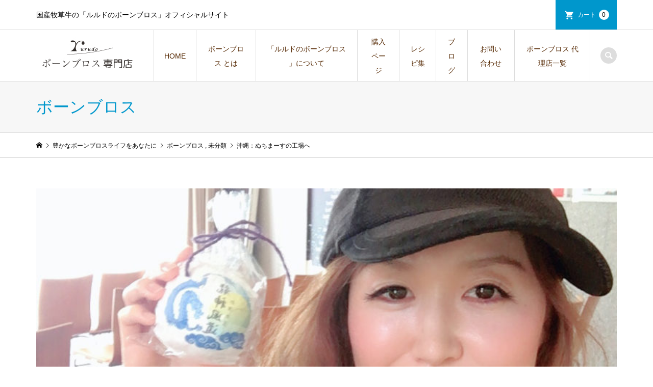

--- FILE ---
content_type: text/html; charset=UTF-8
request_url: https://rurudo-bonebroth.com/2019/07/29/nuchima-su/
body_size: 15899
content:
<!DOCTYPE html>
<html dir="ltr" lang="ja" prefix="og: https://ogp.me/ns#">
<head >
<meta charset="UTF-8">
<meta name="description" content="こんにちはー！ボーンブロス研究家の諸江栄美です。初めての方へ・・・ボーンブロスってなに？　　 「bone（骨）」＋「broth(出汁)」でボーンブロス。鶏や牛などの骨からとった出汁のことを言います。">
<meta name="viewport" content="width=device-width">
<title>沖縄：ぬちまーすの工場へ | ボーンブロス専門店</title>
	<style>img:is([sizes="auto" i], [sizes^="auto," i]) { contain-intrinsic-size: 3000px 1500px }</style>
	
		<!-- All in One SEO 4.8.9 - aioseo.com -->
	<meta name="robots" content="max-image-preview:large" />
	<meta name="author" content="rurudo"/>
	<link rel="canonical" href="https://rurudo-bonebroth.com/2019/07/29/nuchima-su/" />
	<meta name="generator" content="All in One SEO (AIOSEO) 4.8.9" />
		<meta property="og:locale" content="ja_JP" />
		<meta property="og:site_name" content="ボーンブロス専門店 | 国産牧草牛の「ルルドのボーンブロス」オフィシャルサイト" />
		<meta property="og:type" content="article" />
		<meta property="og:title" content="沖縄：ぬちまーすの工場へ | ボーンブロス専門店" />
		<meta property="og:url" content="https://rurudo-bonebroth.com/2019/07/29/nuchima-su/" />
		<meta property="article:published_time" content="2019-07-29T05:43:58+00:00" />
		<meta property="article:modified_time" content="2019-07-29T05:45:26+00:00" />
		<meta name="twitter:card" content="summary" />
		<meta name="twitter:title" content="沖縄：ぬちまーすの工場へ | ボーンブロス専門店" />
		<script type="application/ld+json" class="aioseo-schema">
			{"@context":"https:\/\/schema.org","@graph":[{"@type":"Article","@id":"https:\/\/rurudo-bonebroth.com\/2019\/07\/29\/nuchima-su\/#article","name":"\u6c96\u7e04\uff1a\u306c\u3061\u307e\u30fc\u3059\u306e\u5de5\u5834\u3078 | \u30dc\u30fc\u30f3\u30d6\u30ed\u30b9\u5c02\u9580\u5e97","headline":"\u6c96\u7e04\uff1a\u306c\u3061\u307e\u30fc\u3059\u306e\u5de5\u5834\u3078","author":{"@id":"https:\/\/rurudo-bonebroth.com\/author\/rurudo\/#author"},"publisher":{"@id":"https:\/\/rurudo-bonebroth.com\/#organization"},"image":{"@type":"ImageObject","url":"https:\/\/rurudo-bonebroth.com\/wp-content\/uploads\/2019\/07\/121.jpg","width":960,"height":808},"datePublished":"2019-07-29T14:43:58+09:00","dateModified":"2019-07-29T14:45:26+09:00","inLanguage":"ja","mainEntityOfPage":{"@id":"https:\/\/rurudo-bonebroth.com\/2019\/07\/29\/nuchima-su\/#webpage"},"isPartOf":{"@id":"https:\/\/rurudo-bonebroth.com\/2019\/07\/29\/nuchima-su\/#webpage"},"articleSection":"\u30dc\u30fc\u30f3\u30d6\u30ed\u30b9, \u672a\u5206\u985e"},{"@type":"BreadcrumbList","@id":"https:\/\/rurudo-bonebroth.com\/2019\/07\/29\/nuchima-su\/#breadcrumblist","itemListElement":[{"@type":"ListItem","@id":"https:\/\/rurudo-bonebroth.com#listItem","position":1,"name":"\u30db\u30fc\u30e0","item":"https:\/\/rurudo-bonebroth.com","nextItem":{"@type":"ListItem","@id":"https:\/\/rurudo-bonebroth.com\/category\/%e6%9c%aa%e5%88%86%e9%a1%9e\/#listItem","name":"\u672a\u5206\u985e"}},{"@type":"ListItem","@id":"https:\/\/rurudo-bonebroth.com\/category\/%e6%9c%aa%e5%88%86%e9%a1%9e\/#listItem","position":2,"name":"\u672a\u5206\u985e","item":"https:\/\/rurudo-bonebroth.com\/category\/%e6%9c%aa%e5%88%86%e9%a1%9e\/","nextItem":{"@type":"ListItem","@id":"https:\/\/rurudo-bonebroth.com\/2019\/07\/29\/nuchima-su\/#listItem","name":"\u6c96\u7e04\uff1a\u306c\u3061\u307e\u30fc\u3059\u306e\u5de5\u5834\u3078"},"previousItem":{"@type":"ListItem","@id":"https:\/\/rurudo-bonebroth.com#listItem","name":"\u30db\u30fc\u30e0"}},{"@type":"ListItem","@id":"https:\/\/rurudo-bonebroth.com\/2019\/07\/29\/nuchima-su\/#listItem","position":3,"name":"\u6c96\u7e04\uff1a\u306c\u3061\u307e\u30fc\u3059\u306e\u5de5\u5834\u3078","previousItem":{"@type":"ListItem","@id":"https:\/\/rurudo-bonebroth.com\/category\/%e6%9c%aa%e5%88%86%e9%a1%9e\/#listItem","name":"\u672a\u5206\u985e"}}]},{"@type":"Organization","@id":"https:\/\/rurudo-bonebroth.com\/#organization","name":"\u30dc\u30fc\u30f3\u30d6\u30ed\u30b9\u5c02\u9580\u5e97","description":"\u56fd\u7523\u7267\u8349\u725b\u306e\u300c\u30eb\u30eb\u30c9\u306e\u30dc\u30fc\u30f3\u30d6\u30ed\u30b9\u300d\u30aa\u30d5\u30a3\u30b7\u30e3\u30eb\u30b5\u30a4\u30c8","url":"https:\/\/rurudo-bonebroth.com\/"},{"@type":"Person","@id":"https:\/\/rurudo-bonebroth.com\/author\/rurudo\/#author","url":"https:\/\/rurudo-bonebroth.com\/author\/rurudo\/","name":"rurudo","image":{"@type":"ImageObject","@id":"https:\/\/rurudo-bonebroth.com\/2019\/07\/29\/nuchima-su\/#authorImage","url":"https:\/\/rurudo-bonebroth.com\/wp-content\/uploads\/2018\/10\/IMG_5213-100x100.jpg","width":96,"height":96,"caption":"rurudo"}},{"@type":"WebPage","@id":"https:\/\/rurudo-bonebroth.com\/2019\/07\/29\/nuchima-su\/#webpage","url":"https:\/\/rurudo-bonebroth.com\/2019\/07\/29\/nuchima-su\/","name":"\u6c96\u7e04\uff1a\u306c\u3061\u307e\u30fc\u3059\u306e\u5de5\u5834\u3078 | \u30dc\u30fc\u30f3\u30d6\u30ed\u30b9\u5c02\u9580\u5e97","inLanguage":"ja","isPartOf":{"@id":"https:\/\/rurudo-bonebroth.com\/#website"},"breadcrumb":{"@id":"https:\/\/rurudo-bonebroth.com\/2019\/07\/29\/nuchima-su\/#breadcrumblist"},"author":{"@id":"https:\/\/rurudo-bonebroth.com\/author\/rurudo\/#author"},"creator":{"@id":"https:\/\/rurudo-bonebroth.com\/author\/rurudo\/#author"},"image":{"@type":"ImageObject","url":"https:\/\/rurudo-bonebroth.com\/wp-content\/uploads\/2019\/07\/121.jpg","@id":"https:\/\/rurudo-bonebroth.com\/2019\/07\/29\/nuchima-su\/#mainImage","width":960,"height":808},"primaryImageOfPage":{"@id":"https:\/\/rurudo-bonebroth.com\/2019\/07\/29\/nuchima-su\/#mainImage"},"datePublished":"2019-07-29T14:43:58+09:00","dateModified":"2019-07-29T14:45:26+09:00"},{"@type":"WebSite","@id":"https:\/\/rurudo-bonebroth.com\/#website","url":"https:\/\/rurudo-bonebroth.com\/","name":"\u30dc\u30fc\u30f3\u30d6\u30ed\u30b9\u5c02\u9580\u5e97","description":"\u56fd\u7523\u7267\u8349\u725b\u306e\u300c\u30eb\u30eb\u30c9\u306e\u30dc\u30fc\u30f3\u30d6\u30ed\u30b9\u300d\u30aa\u30d5\u30a3\u30b7\u30e3\u30eb\u30b5\u30a4\u30c8","inLanguage":"ja","publisher":{"@id":"https:\/\/rurudo-bonebroth.com\/#organization"}}]}
		</script>
		<!-- All in One SEO -->

<link rel='dns-prefetch' href='//secure.gravatar.com' />
<link rel='dns-prefetch' href='//stats.wp.com' />
<link rel='dns-prefetch' href='//v0.wordpress.com' />
<link rel="alternate" type="application/rss+xml" title="ボーンブロス専門店 &raquo; 沖縄：ぬちまーすの工場へ のコメントのフィード" href="https://rurudo-bonebroth.com/2019/07/29/nuchima-su/feed/" />

<!-- SEO SIMPLE PACK 3.6.2 -->
<meta name="description" content="こんにちはー！ボーンブロス研究家の諸江栄美です。 初めての方へ・・・ボーンブロスってなに？　　 「bone（骨）」＋「broth(出汁)」でボーンブロス。鶏や牛などの骨からとった出汁のことを言います。長時間煮込むことで、骨や軟骨に含まれるコ">
<meta name="keywords" content="国産有機牧草牛のボーンブロス,ボーンブロス,オーガニックのボーンブロス">
<link rel="canonical" href="https://rurudo-bonebroth.com/2019/07/29/nuchima-su/">
<meta property="og:locale" content="ja_JP">
<meta property="og:type" content="article">
<meta property="og:image" content="https://rurudo-bonebroth.com/wp-content/uploads/2019/07/121.jpg">
<meta property="og:title" content="沖縄：ぬちまーすの工場へ | ボーンブロス専門店">
<meta property="og:description" content="こんにちはー！ボーンブロス研究家の諸江栄美です。 初めての方へ・・・ボーンブロスってなに？　　 「bone（骨）」＋「broth(出汁)」でボーンブロス。鶏や牛などの骨からとった出汁のことを言います。長時間煮込むことで、骨や軟骨に含まれるコ">
<meta property="og:url" content="https://rurudo-bonebroth.com/2019/07/29/nuchima-su/">
<meta property="og:site_name" content="ボーンブロス専門店">
<meta name="twitter:card" content="summary">
<!-- / SEO SIMPLE PACK -->

<script type="text/javascript">
/* <![CDATA[ */
window._wpemojiSettings = {"baseUrl":"https:\/\/s.w.org\/images\/core\/emoji\/16.0.1\/72x72\/","ext":".png","svgUrl":"https:\/\/s.w.org\/images\/core\/emoji\/16.0.1\/svg\/","svgExt":".svg","source":{"concatemoji":"https:\/\/rurudo-bonebroth.com\/wp-includes\/js\/wp-emoji-release.min.js?ver=6.8.3"}};
/*! This file is auto-generated */
!function(s,n){var o,i,e;function c(e){try{var t={supportTests:e,timestamp:(new Date).valueOf()};sessionStorage.setItem(o,JSON.stringify(t))}catch(e){}}function p(e,t,n){e.clearRect(0,0,e.canvas.width,e.canvas.height),e.fillText(t,0,0);var t=new Uint32Array(e.getImageData(0,0,e.canvas.width,e.canvas.height).data),a=(e.clearRect(0,0,e.canvas.width,e.canvas.height),e.fillText(n,0,0),new Uint32Array(e.getImageData(0,0,e.canvas.width,e.canvas.height).data));return t.every(function(e,t){return e===a[t]})}function u(e,t){e.clearRect(0,0,e.canvas.width,e.canvas.height),e.fillText(t,0,0);for(var n=e.getImageData(16,16,1,1),a=0;a<n.data.length;a++)if(0!==n.data[a])return!1;return!0}function f(e,t,n,a){switch(t){case"flag":return n(e,"\ud83c\udff3\ufe0f\u200d\u26a7\ufe0f","\ud83c\udff3\ufe0f\u200b\u26a7\ufe0f")?!1:!n(e,"\ud83c\udde8\ud83c\uddf6","\ud83c\udde8\u200b\ud83c\uddf6")&&!n(e,"\ud83c\udff4\udb40\udc67\udb40\udc62\udb40\udc65\udb40\udc6e\udb40\udc67\udb40\udc7f","\ud83c\udff4\u200b\udb40\udc67\u200b\udb40\udc62\u200b\udb40\udc65\u200b\udb40\udc6e\u200b\udb40\udc67\u200b\udb40\udc7f");case"emoji":return!a(e,"\ud83e\udedf")}return!1}function g(e,t,n,a){var r="undefined"!=typeof WorkerGlobalScope&&self instanceof WorkerGlobalScope?new OffscreenCanvas(300,150):s.createElement("canvas"),o=r.getContext("2d",{willReadFrequently:!0}),i=(o.textBaseline="top",o.font="600 32px Arial",{});return e.forEach(function(e){i[e]=t(o,e,n,a)}),i}function t(e){var t=s.createElement("script");t.src=e,t.defer=!0,s.head.appendChild(t)}"undefined"!=typeof Promise&&(o="wpEmojiSettingsSupports",i=["flag","emoji"],n.supports={everything:!0,everythingExceptFlag:!0},e=new Promise(function(e){s.addEventListener("DOMContentLoaded",e,{once:!0})}),new Promise(function(t){var n=function(){try{var e=JSON.parse(sessionStorage.getItem(o));if("object"==typeof e&&"number"==typeof e.timestamp&&(new Date).valueOf()<e.timestamp+604800&&"object"==typeof e.supportTests)return e.supportTests}catch(e){}return null}();if(!n){if("undefined"!=typeof Worker&&"undefined"!=typeof OffscreenCanvas&&"undefined"!=typeof URL&&URL.createObjectURL&&"undefined"!=typeof Blob)try{var e="postMessage("+g.toString()+"("+[JSON.stringify(i),f.toString(),p.toString(),u.toString()].join(",")+"));",a=new Blob([e],{type:"text/javascript"}),r=new Worker(URL.createObjectURL(a),{name:"wpTestEmojiSupports"});return void(r.onmessage=function(e){c(n=e.data),r.terminate(),t(n)})}catch(e){}c(n=g(i,f,p,u))}t(n)}).then(function(e){for(var t in e)n.supports[t]=e[t],n.supports.everything=n.supports.everything&&n.supports[t],"flag"!==t&&(n.supports.everythingExceptFlag=n.supports.everythingExceptFlag&&n.supports[t]);n.supports.everythingExceptFlag=n.supports.everythingExceptFlag&&!n.supports.flag,n.DOMReady=!1,n.readyCallback=function(){n.DOMReady=!0}}).then(function(){return e}).then(function(){var e;n.supports.everything||(n.readyCallback(),(e=n.source||{}).concatemoji?t(e.concatemoji):e.wpemoji&&e.twemoji&&(t(e.twemoji),t(e.wpemoji)))}))}((window,document),window._wpemojiSettings);
/* ]]> */
</script>
<link rel='stylesheet' id='sbi_styles-css' href='https://rurudo-bonebroth.com/wp-content/plugins/instagram-feed/css/sbi-styles.min.css?ver=6.9.1' type='text/css' media='all' />
<style id='wp-emoji-styles-inline-css' type='text/css'>

	img.wp-smiley, img.emoji {
		display: inline !important;
		border: none !important;
		box-shadow: none !important;
		height: 1em !important;
		width: 1em !important;
		margin: 0 0.07em !important;
		vertical-align: -0.1em !important;
		background: none !important;
		padding: 0 !important;
	}
</style>
<link rel='stylesheet' id='wp-block-library-css' href='https://rurudo-bonebroth.com/wp-includes/css/dist/block-library/style.min.css?ver=6.8.3' type='text/css' media='all' />
<style id='classic-theme-styles-inline-css' type='text/css'>
/*! This file is auto-generated */
.wp-block-button__link{color:#fff;background-color:#32373c;border-radius:9999px;box-shadow:none;text-decoration:none;padding:calc(.667em + 2px) calc(1.333em + 2px);font-size:1.125em}.wp-block-file__button{background:#32373c;color:#fff;text-decoration:none}
</style>
<link rel='stylesheet' id='mediaelement-css' href='https://rurudo-bonebroth.com/wp-includes/js/mediaelement/mediaelementplayer-legacy.min.css?ver=4.2.17' type='text/css' media='all' />
<link rel='stylesheet' id='wp-mediaelement-css' href='https://rurudo-bonebroth.com/wp-includes/js/mediaelement/wp-mediaelement.min.css?ver=6.8.3' type='text/css' media='all' />
<style id='jetpack-sharing-buttons-style-inline-css' type='text/css'>
.jetpack-sharing-buttons__services-list{display:flex;flex-direction:row;flex-wrap:wrap;gap:0;list-style-type:none;margin:5px;padding:0}.jetpack-sharing-buttons__services-list.has-small-icon-size{font-size:12px}.jetpack-sharing-buttons__services-list.has-normal-icon-size{font-size:16px}.jetpack-sharing-buttons__services-list.has-large-icon-size{font-size:24px}.jetpack-sharing-buttons__services-list.has-huge-icon-size{font-size:36px}@media print{.jetpack-sharing-buttons__services-list{display:none!important}}.editor-styles-wrapper .wp-block-jetpack-sharing-buttons{gap:0;padding-inline-start:0}ul.jetpack-sharing-buttons__services-list.has-background{padding:1.25em 2.375em}
</style>
<style id='global-styles-inline-css' type='text/css'>
:root{--wp--preset--aspect-ratio--square: 1;--wp--preset--aspect-ratio--4-3: 4/3;--wp--preset--aspect-ratio--3-4: 3/4;--wp--preset--aspect-ratio--3-2: 3/2;--wp--preset--aspect-ratio--2-3: 2/3;--wp--preset--aspect-ratio--16-9: 16/9;--wp--preset--aspect-ratio--9-16: 9/16;--wp--preset--color--black: #000000;--wp--preset--color--cyan-bluish-gray: #abb8c3;--wp--preset--color--white: #ffffff;--wp--preset--color--pale-pink: #f78da7;--wp--preset--color--vivid-red: #cf2e2e;--wp--preset--color--luminous-vivid-orange: #ff6900;--wp--preset--color--luminous-vivid-amber: #fcb900;--wp--preset--color--light-green-cyan: #7bdcb5;--wp--preset--color--vivid-green-cyan: #00d084;--wp--preset--color--pale-cyan-blue: #8ed1fc;--wp--preset--color--vivid-cyan-blue: #0693e3;--wp--preset--color--vivid-purple: #9b51e0;--wp--preset--gradient--vivid-cyan-blue-to-vivid-purple: linear-gradient(135deg,rgba(6,147,227,1) 0%,rgb(155,81,224) 100%);--wp--preset--gradient--light-green-cyan-to-vivid-green-cyan: linear-gradient(135deg,rgb(122,220,180) 0%,rgb(0,208,130) 100%);--wp--preset--gradient--luminous-vivid-amber-to-luminous-vivid-orange: linear-gradient(135deg,rgba(252,185,0,1) 0%,rgba(255,105,0,1) 100%);--wp--preset--gradient--luminous-vivid-orange-to-vivid-red: linear-gradient(135deg,rgba(255,105,0,1) 0%,rgb(207,46,46) 100%);--wp--preset--gradient--very-light-gray-to-cyan-bluish-gray: linear-gradient(135deg,rgb(238,238,238) 0%,rgb(169,184,195) 100%);--wp--preset--gradient--cool-to-warm-spectrum: linear-gradient(135deg,rgb(74,234,220) 0%,rgb(151,120,209) 20%,rgb(207,42,186) 40%,rgb(238,44,130) 60%,rgb(251,105,98) 80%,rgb(254,248,76) 100%);--wp--preset--gradient--blush-light-purple: linear-gradient(135deg,rgb(255,206,236) 0%,rgb(152,150,240) 100%);--wp--preset--gradient--blush-bordeaux: linear-gradient(135deg,rgb(254,205,165) 0%,rgb(254,45,45) 50%,rgb(107,0,62) 100%);--wp--preset--gradient--luminous-dusk: linear-gradient(135deg,rgb(255,203,112) 0%,rgb(199,81,192) 50%,rgb(65,88,208) 100%);--wp--preset--gradient--pale-ocean: linear-gradient(135deg,rgb(255,245,203) 0%,rgb(182,227,212) 50%,rgb(51,167,181) 100%);--wp--preset--gradient--electric-grass: linear-gradient(135deg,rgb(202,248,128) 0%,rgb(113,206,126) 100%);--wp--preset--gradient--midnight: linear-gradient(135deg,rgb(2,3,129) 0%,rgb(40,116,252) 100%);--wp--preset--font-size--small: 13px;--wp--preset--font-size--medium: 20px;--wp--preset--font-size--large: 36px;--wp--preset--font-size--x-large: 42px;--wp--preset--spacing--20: 0.44rem;--wp--preset--spacing--30: 0.67rem;--wp--preset--spacing--40: 1rem;--wp--preset--spacing--50: 1.5rem;--wp--preset--spacing--60: 2.25rem;--wp--preset--spacing--70: 3.38rem;--wp--preset--spacing--80: 5.06rem;--wp--preset--shadow--natural: 6px 6px 9px rgba(0, 0, 0, 0.2);--wp--preset--shadow--deep: 12px 12px 50px rgba(0, 0, 0, 0.4);--wp--preset--shadow--sharp: 6px 6px 0px rgba(0, 0, 0, 0.2);--wp--preset--shadow--outlined: 6px 6px 0px -3px rgba(255, 255, 255, 1), 6px 6px rgba(0, 0, 0, 1);--wp--preset--shadow--crisp: 6px 6px 0px rgba(0, 0, 0, 1);}:where(.is-layout-flex){gap: 0.5em;}:where(.is-layout-grid){gap: 0.5em;}body .is-layout-flex{display: flex;}.is-layout-flex{flex-wrap: wrap;align-items: center;}.is-layout-flex > :is(*, div){margin: 0;}body .is-layout-grid{display: grid;}.is-layout-grid > :is(*, div){margin: 0;}:where(.wp-block-columns.is-layout-flex){gap: 2em;}:where(.wp-block-columns.is-layout-grid){gap: 2em;}:where(.wp-block-post-template.is-layout-flex){gap: 1.25em;}:where(.wp-block-post-template.is-layout-grid){gap: 1.25em;}.has-black-color{color: var(--wp--preset--color--black) !important;}.has-cyan-bluish-gray-color{color: var(--wp--preset--color--cyan-bluish-gray) !important;}.has-white-color{color: var(--wp--preset--color--white) !important;}.has-pale-pink-color{color: var(--wp--preset--color--pale-pink) !important;}.has-vivid-red-color{color: var(--wp--preset--color--vivid-red) !important;}.has-luminous-vivid-orange-color{color: var(--wp--preset--color--luminous-vivid-orange) !important;}.has-luminous-vivid-amber-color{color: var(--wp--preset--color--luminous-vivid-amber) !important;}.has-light-green-cyan-color{color: var(--wp--preset--color--light-green-cyan) !important;}.has-vivid-green-cyan-color{color: var(--wp--preset--color--vivid-green-cyan) !important;}.has-pale-cyan-blue-color{color: var(--wp--preset--color--pale-cyan-blue) !important;}.has-vivid-cyan-blue-color{color: var(--wp--preset--color--vivid-cyan-blue) !important;}.has-vivid-purple-color{color: var(--wp--preset--color--vivid-purple) !important;}.has-black-background-color{background-color: var(--wp--preset--color--black) !important;}.has-cyan-bluish-gray-background-color{background-color: var(--wp--preset--color--cyan-bluish-gray) !important;}.has-white-background-color{background-color: var(--wp--preset--color--white) !important;}.has-pale-pink-background-color{background-color: var(--wp--preset--color--pale-pink) !important;}.has-vivid-red-background-color{background-color: var(--wp--preset--color--vivid-red) !important;}.has-luminous-vivid-orange-background-color{background-color: var(--wp--preset--color--luminous-vivid-orange) !important;}.has-luminous-vivid-amber-background-color{background-color: var(--wp--preset--color--luminous-vivid-amber) !important;}.has-light-green-cyan-background-color{background-color: var(--wp--preset--color--light-green-cyan) !important;}.has-vivid-green-cyan-background-color{background-color: var(--wp--preset--color--vivid-green-cyan) !important;}.has-pale-cyan-blue-background-color{background-color: var(--wp--preset--color--pale-cyan-blue) !important;}.has-vivid-cyan-blue-background-color{background-color: var(--wp--preset--color--vivid-cyan-blue) !important;}.has-vivid-purple-background-color{background-color: var(--wp--preset--color--vivid-purple) !important;}.has-black-border-color{border-color: var(--wp--preset--color--black) !important;}.has-cyan-bluish-gray-border-color{border-color: var(--wp--preset--color--cyan-bluish-gray) !important;}.has-white-border-color{border-color: var(--wp--preset--color--white) !important;}.has-pale-pink-border-color{border-color: var(--wp--preset--color--pale-pink) !important;}.has-vivid-red-border-color{border-color: var(--wp--preset--color--vivid-red) !important;}.has-luminous-vivid-orange-border-color{border-color: var(--wp--preset--color--luminous-vivid-orange) !important;}.has-luminous-vivid-amber-border-color{border-color: var(--wp--preset--color--luminous-vivid-amber) !important;}.has-light-green-cyan-border-color{border-color: var(--wp--preset--color--light-green-cyan) !important;}.has-vivid-green-cyan-border-color{border-color: var(--wp--preset--color--vivid-green-cyan) !important;}.has-pale-cyan-blue-border-color{border-color: var(--wp--preset--color--pale-cyan-blue) !important;}.has-vivid-cyan-blue-border-color{border-color: var(--wp--preset--color--vivid-cyan-blue) !important;}.has-vivid-purple-border-color{border-color: var(--wp--preset--color--vivid-purple) !important;}.has-vivid-cyan-blue-to-vivid-purple-gradient-background{background: var(--wp--preset--gradient--vivid-cyan-blue-to-vivid-purple) !important;}.has-light-green-cyan-to-vivid-green-cyan-gradient-background{background: var(--wp--preset--gradient--light-green-cyan-to-vivid-green-cyan) !important;}.has-luminous-vivid-amber-to-luminous-vivid-orange-gradient-background{background: var(--wp--preset--gradient--luminous-vivid-amber-to-luminous-vivid-orange) !important;}.has-luminous-vivid-orange-to-vivid-red-gradient-background{background: var(--wp--preset--gradient--luminous-vivid-orange-to-vivid-red) !important;}.has-very-light-gray-to-cyan-bluish-gray-gradient-background{background: var(--wp--preset--gradient--very-light-gray-to-cyan-bluish-gray) !important;}.has-cool-to-warm-spectrum-gradient-background{background: var(--wp--preset--gradient--cool-to-warm-spectrum) !important;}.has-blush-light-purple-gradient-background{background: var(--wp--preset--gradient--blush-light-purple) !important;}.has-blush-bordeaux-gradient-background{background: var(--wp--preset--gradient--blush-bordeaux) !important;}.has-luminous-dusk-gradient-background{background: var(--wp--preset--gradient--luminous-dusk) !important;}.has-pale-ocean-gradient-background{background: var(--wp--preset--gradient--pale-ocean) !important;}.has-electric-grass-gradient-background{background: var(--wp--preset--gradient--electric-grass) !important;}.has-midnight-gradient-background{background: var(--wp--preset--gradient--midnight) !important;}.has-small-font-size{font-size: var(--wp--preset--font-size--small) !important;}.has-medium-font-size{font-size: var(--wp--preset--font-size--medium) !important;}.has-large-font-size{font-size: var(--wp--preset--font-size--large) !important;}.has-x-large-font-size{font-size: var(--wp--preset--font-size--x-large) !important;}
:where(.wp-block-post-template.is-layout-flex){gap: 1.25em;}:where(.wp-block-post-template.is-layout-grid){gap: 1.25em;}
:where(.wp-block-columns.is-layout-flex){gap: 2em;}:where(.wp-block-columns.is-layout-grid){gap: 2em;}
:root :where(.wp-block-pullquote){font-size: 1.5em;line-height: 1.6;}
</style>
<link rel='stylesheet' id='contact-form-7-css' href='https://rurudo-bonebroth.com/wp-content/plugins/contact-form-7/includes/css/styles.css?ver=6.1.3' type='text/css' media='all' />
<link rel='stylesheet' id='ppress-frontend-css' href='https://rurudo-bonebroth.com/wp-content/plugins/wp-user-avatar/assets/css/frontend.min.css?ver=4.16.6' type='text/css' media='all' />
<link rel='stylesheet' id='ppress-flatpickr-css' href='https://rurudo-bonebroth.com/wp-content/plugins/wp-user-avatar/assets/flatpickr/flatpickr.min.css?ver=4.16.6' type='text/css' media='all' />
<link rel='stylesheet' id='ppress-select2-css' href='https://rurudo-bonebroth.com/wp-content/plugins/wp-user-avatar/assets/select2/select2.min.css?ver=6.8.3' type='text/css' media='all' />
<link rel='stylesheet' id='parent-style-css' href='https://rurudo-bonebroth.com/wp-content/themes/iconic_tcd062/style.css?ver=6.8.3' type='text/css' media='all' />
<link rel='stylesheet' id='child-style-css' href='https://rurudo-bonebroth.com/wp-content/themes/iconic_tcd062_child/style.css?ver=6.8.3' type='text/css' media='all' />
<link rel='stylesheet' id='iconic-style-css' href='https://rurudo-bonebroth.com/wp-content/themes/iconic_tcd062_child/style.css?ver=1.12.2' type='text/css' media='all' />
<link rel='stylesheet' id='usces_default_css-css' href='https://rurudo-bonebroth.com/wp-content/plugins/usc-e-shop/css/usces_default.css?ver=2.11.26.2512161' type='text/css' media='all' />
<link rel='stylesheet' id='dashicons-css' href='https://rurudo-bonebroth.com/wp-includes/css/dashicons.min.css?ver=6.8.3' type='text/css' media='all' />
<script type="text/javascript" src="https://rurudo-bonebroth.com/wp-includes/js/jquery/jquery.min.js?ver=3.7.1" id="jquery-core-js"></script>
<script type="text/javascript" src="https://rurudo-bonebroth.com/wp-includes/js/jquery/jquery-migrate.min.js?ver=3.4.1" id="jquery-migrate-js"></script>
<script type="text/javascript" src="https://rurudo-bonebroth.com/wp-content/plugins/wp-user-avatar/assets/flatpickr/flatpickr.min.js?ver=4.16.6" id="ppress-flatpickr-js"></script>
<script type="text/javascript" src="https://rurudo-bonebroth.com/wp-content/plugins/wp-user-avatar/assets/select2/select2.min.js?ver=4.16.6" id="ppress-select2-js"></script>
<script type="text/javascript" src="https://rurudo-bonebroth.com/wp-content/themes/iconic_tcd062/js/comment.js?ver=1.12.2" id="iconic-comment-js"></script>
<link rel="https://api.w.org/" href="https://rurudo-bonebroth.com/wp-json/" /><link rel="alternate" title="JSON" type="application/json" href="https://rurudo-bonebroth.com/wp-json/wp/v2/posts/1459" /><link rel="EditURI" type="application/rsd+xml" title="RSD" href="https://rurudo-bonebroth.com/xmlrpc.php?rsd" />
<meta name="generator" content="WordPress 6.8.3" />
<link rel='shortlink' href='https://wp.me/pawTfE-nx' />
<link rel="alternate" title="oEmbed (JSON)" type="application/json+oembed" href="https://rurudo-bonebroth.com/wp-json/oembed/1.0/embed?url=https%3A%2F%2Frurudo-bonebroth.com%2F2019%2F07%2F29%2Fnuchima-su%2F" />
<link rel="alternate" title="oEmbed (XML)" type="text/xml+oembed" href="https://rurudo-bonebroth.com/wp-json/oembed/1.0/embed?url=https%3A%2F%2Frurudo-bonebroth.com%2F2019%2F07%2F29%2Fnuchima-su%2F&#038;format=xml" />
	<style>img#wpstats{display:none}</style>
		<style>
.p-article-news__date, .p-wc-headline, #wdgctToCart a { color: #ea9198; }
.p-button, .p-global-nav .sub-menu .current-menu-item > a, .p-page-links > span, .p-pager__item .current, .p-headline, .p-widget-sidebar .p-widget__title, .c-comment__form-submit:hover, c-comment__password-protected, .c-pw__btn--register, .c-pw__btn, .slick-arrow, .slick-dots li.slick-active button, .widget_welcart_login input#member_loginw, .widget_welcart_login input#member_login, #wdgctToCheckout a { background-color: #ea9198; }
.p-page-links > span, .p-pager__item .current, .slick-dots li.slick-active button, .p-cb__item-header, .p-entry-item__cart dl.item-sku dd input[type="radio"]:checked + label, .p-entry-item__cart dl.item-sku dd label:hover { border-color: #ea9198; }
.c-comment__tab-item.is-active a, .c-comment__tab-item a:hover, .c-comment__tab-item.is-active p { background-color: #ea9198; border-color: #ea9198; }
.c-comment__tab-item.is-active a:after, .c-comment__tab-item.is-active p:after { border-top-color: #ea9198; }
.p-widget-categories .current-cat-item > a { background-color: rgba(234, 145, 152, 0.15); }
a:hover, .p-header__welcart-nav li a:hover, .p-widget-categories .toggle-children:hover, #wdgctToCart a:hover { color: #ea6772; }
.p-button:hover, .p-page-links a:hover, .p-pager__item a:hover, .p-search-button:hover, .p-pagetop a:hover, .p-footer-search__submit:hover, .p-widget .searchform #searchsubmit:hover, .p-widget-search .p-widget-search__submit:hover, a.p-cb__item-archive-button:hover, .slick-arrow:hover, .slick-dots li:hover button, .widget_welcart_search #searchsubmit:hover, .widget_welcart_login input#member_loginw:hover, .widget_welcart_login input#member_login:hover, #wdgctToCheckout a:hover { background-color: #ea6772; }
.p-page-links a:hover, .p-pager__item a:hover, .slick-dots li:hover button { border-color: #ea6772; }
.p-entry__body a { color: #000000; }
.p-entry__body a:hover { color: #ea6772; }
body, input, textarea, .p-entry-item__title .p-article__soldout { font-family: "Segoe UI", Verdana, "游ゴシック", YuGothic, "Hiragino Kaku Gothic ProN", Meiryo, sans-serif; }
.p-logo, .p-entry__title, .p-page-header__title, .p-index-slider__item-catch, .p-cb__item-headline, .p-index-banner__headline, .p-index-boxes__item-headline {
font-family: "Times New Roman", "游明朝", "Yu Mincho", "游明朝体", "YuMincho", "ヒラギノ明朝 Pro W3", "Hiragino Mincho Pro", "HiraMinProN-W3", "HGS明朝E", "ＭＳ Ｐ明朝", "MS PMincho", serif;
font-weight: 500;
}
.c-load--type1 { border: 3px solid rgba(153, 153, 153, 0.2); border-top-color: #000000; }
.p-hover-effect--type1:hover img { -webkit-transform: scale(1.2) rotate(2deg); transform: scale(1.2) rotate(2deg); }
.p-hover-effect--type2 img { margin-left: -8px; }
.p-hover-effect--type2:hover img { margin-left: 8px; }
.p-hover-effect--type2:hover .p-hover-effect__image { background: #000000; }
.p-hover-effect--type2:hover img { opacity: 0.5 }
.p-hover-effect--type3:hover .p-hover-effect__image { background: FFFFFF; }
.p-hover-effect--type3:hover img { opacity: 0.5; }
.p-entry__title { font-size: 30px; }
.p-entry__title, .p-article__title { color: #000000 }
.p-entry__body { font-size: 15px; }
.p-entry__body { color: #000000; }
.p-entry-news__title { font-size: 28px; }
.p-entry-news__title, .p-article-news__title { color: #000000 }
.p-entry-news__body { color: #000000; font-size: 14px; }
.p-entry-item__title { font-size: 28px; }
.p-entry-item__title, .p-article-item__title, .p-article__price { color: #000000; }
.p-entry-item__body, p-wc__body { color: #000000; font-size: 14px; }
.p-price { color: #d80000; }
.p-entry-item__price { font-size: 22px; }
body.l-header__fix .is-header-fixed .l-header__bar { background: rgba(255, 255, 255, 0.8); }
.l-header { background: rgba(255, 255, 255, 0.8); }
.l-header a, .p-global-nav a { color: #542700; }
.p-header__logo--text { font-size: 21px; }
.p-header__welcart-nav__member a, .p-header__welcart-nav__cart a, .p-cart-button .p-header__welcart-nav__badge { background-color: #0097cc; }
.p-header__welcart-nav__member a:hover, .p-header__welcart-nav__cart a:hover, .p-cart-button:hover .p-header__welcart-nav__badge { background-color: #006689; }
.p-global-nav > li > a::after, .p-global-nav > li.current-menu-item > a::after { background-color: #000000; }
.p-megamenu__bg, .p-global-nav .sub-menu { background-color: #f7f7f7; }
.p-megamenu a, .p-global-nav .sub-menu a { color: #000000; }
.p-megamenu a:hover, .p-megamenu li.is-active > a, .p-global-nav .sub-menu a:hover { background-color: #006689; color: #ffffff; }
.p-page-header { background-color: #f7f7f7; }
.p-page-header__title { color: #0097cc; }
.p-page-header__desc { color: #000000; }
.p-footer-widget-area { background-color: #f7f7f7; color: #000000; }
.p-footer-widget-area .p-widget__title { color: #000000; }
.p-footer-widget-area a, .p-footer-widget-area .toggle-children { color: #000000; }
.p-footer-widget-area a:hover { color: #006689; }
@media only screen and (max-width: 991px) {
	.l-header__bar { background-color: rgba(255, 255, 255, 0.8); }
	.p-header__logo--text { font-size: 18px; }
	.p-global-nav { background-color: rgba(247,247,247, 0.8); }
	.p-global-nav a { color: #000000; }
	.p-global-nav a:hover { background-color: rgba(0,102,137, 0.8); color: #ffffff; }
	.p-header-view-cart { background-color: rgba(255, 255, 255, 0.8); }
	.p-entry__title { font-size: 20px; }
	.p-entry__body { font-size: 14px; }
	.p-entry-news__title { font-size: 20px; }
	.p-entry-news__body { font-size: 14px; }
	.p-entry-item__title { font-size: 20px; }
	.p-entry-item__body, p-wc__body { font-size: 14px; }
	.p-entry-item__price { font-size: 20px; }
}
</style>
<style type="text/css">

</style>
</head>
<body class="wp-singular post-template-default single single-post postid-1459 single-format-standard wp-theme-iconic_tcd062 wp-child-theme-iconic_tcd062_child">
<header id="js-header" class="l-header">
	<div class="p-header__top">
		<div class="p-header__top__inner l-inner">
			<div class="p-header-description">国産牧草牛の「ルルドのボーンブロス」オフィシャルサイト</div>
			<ul class="p-header__welcart-nav">
                <li class="p-header__welcart-nav__cart"><a id="js-header-cart" href="https://rurudo-bonebroth.com/usces-cart/">カート<span class="p-header__welcart-nav__badge">0</span></a></li>
            </ul>
		</div>
	</div>
	<div class="l-header__bar p-header__bar">
		<div class="p-header__bar__inner l-inner">
			<div class="p-logo p-header__logo">
				<a href="https://rurudo-bonebroth.com/"><img src="https://rurudo-bonebroth.com/wp-content/uploads/2020/10/ロゴ4.jpg" alt="ボーンブロス専門店"></a>
			</div>
			<div class="p-logo p-header__logo--mobile">
				<a href="https://rurudo-bonebroth.com/"><img src="https://rurudo-bonebroth.com/wp-content/uploads/2018/10/固定ヘッダースマホ.png" alt="ボーンブロス専門店"></a>
			</div>
			<a href="https://rurudo-bonebroth.com/usces-cart/" id="js-header-cart--mobile" class="p-cart-button c-cart-button"><span class="p-header__welcart-nav__badge">0</span></a>
			<a href="#" id="js-menu-button" class="p-menu-button c-menu-button"></a>
<nav class="p-global-nav__container"><ul id="js-global-nav" class="p-global-nav"><li id="menu-item-43" class="menu-item menu-item-type-post_type menu-item-object-page menu-item-home menu-item-has-children menu-item-43"><a href="https://rurudo-bonebroth.com/">HOME<span></span></a>
<ul class="sub-menu">
	<li id="menu-item-1727" class="menu-item menu-item-type-post_type menu-item-object-page menu-item-1727"><a href="https://rurudo-bonebroth.com/foryourhealth/">はじめまして<span></span></a></li>
</ul>
</li>
<li id="menu-item-2083" class="menu-item menu-item-type-custom menu-item-object-custom menu-item-2083"><a href="https://peraichi.com/landing_pages/view/pb3li">ボーンブロス とは<span></span></a></li>
<li id="menu-item-2084" class="menu-item menu-item-type-custom menu-item-object-custom menu-item-2084"><a href="https://peraichi.com/landing_pages/view/nh6bp">「ルルドのボーンブロス 」について<span></span></a></li>
<li id="menu-item-681" class="menu-item menu-item-type-custom menu-item-object-custom menu-item-681"><a href="https://rurudo-bonebroth.com/2019/02/17/ykm300/">購入ページ<span></span></a></li>
<li id="menu-item-2007" class="menu-item menu-item-type-post_type menu-item-object-page menu-item-has-children menu-item-2007"><a href="https://rurudo-bonebroth.com/%e3%83%9c%e3%83%bc%e3%83%b3%e3%83%96%e3%83%ad%e3%82%b9%e3%83%ac%e3%82%b7%e3%83%94%e9%9b%86/">レシピ集<span></span></a>
<ul class="sub-menu">
	<li id="menu-item-2011" class="menu-item menu-item-type-post_type menu-item-object-page menu-item-2011"><a href="https://rurudo-bonebroth.com/kenkou-chouri/">もろえみの健康調理               Instagram<span></span></a></li>
	<li id="menu-item-2032" class="menu-item menu-item-type-post_type menu-item-object-page menu-item-2032"><a href="https://rurudo-bonebroth.com/%e6%aa%b8%e6%aa%ac%e3%82%b3%e3%82%b3%e3%83%8a%e3%83%83%e3%83%84%e3%83%81%e3%82%ad%e3%83%b3%e3%82%ab%e3%83%ac%e3%83%bc/">檸檬ココナッツチキンカレー<span></span></a></li>
</ul>
</li>
<li id="menu-item-46" class="menu-item menu-item-type-post_type menu-item-object-page current_page_parent menu-item-46"><a href="https://rurudo-bonebroth.com/blog/">ブログ<span></span></a></li>
<li id="menu-item-44" class="menu-item menu-item-type-post_type menu-item-object-page menu-item-has-children menu-item-44"><a href="https://rurudo-bonebroth.com/%e3%81%8a%e5%95%8f%e3%81%84%e5%90%88%e3%82%8f%e3%81%9b/">お問い合わせ<span></span></a>
<ul class="sub-menu">
	<li id="menu-item-707" class="menu-item menu-item-type-post_type menu-item-object-page menu-item-707"><a href="https://rurudo-bonebroth.com/haisou/">お支払い、配送について<span></span></a></li>
	<li id="menu-item-2043" class="menu-item menu-item-type-post_type menu-item-object-page menu-item-2043"><a href="https://rurudo-bonebroth.com/2041-2/">取り扱い代理店様募集<span></span></a></li>
</ul>
</li>
<li id="menu-item-2089" class="menu-item menu-item-type-post_type menu-item-object-page menu-item-2089"><a href="https://rurudo-bonebroth.com/fc-list/">ボーンブロス 代理店一覧<span></span></a></li>
</ul></nav>
			<div class="p-header-search">
				<form action="https://rurudo-bonebroth.com/" method="get">
					<input type="text" name="s" value="" class="p-header-search__input" placeholder="SEARCH">
				</form>
				<a href="#" id="js-search-button" class="p-search-button c-search-button"></a>
			</div>
		</div>
	</div>
	<div class="p-header-view-cart" id="js-header-view-cart">
		<p class="p-wc-empty_cart">只今、カートに商品はございません。</p>
	</div>
</header>
<main class="l-main">
	<header class="p-page-header">
		<div class="p-page-header__inner l-inner">
			<h1 class="p-page-header__title">ボーンブロス</h1>
		</div>
	</header>
	<div class="p-breadcrumb c-breadcrumb">
		<ul class="p-breadcrumb__inner c-breadcrumb__inner l-inner" itemscope itemtype="http://schema.org/BreadcrumbList">
			<li class="p-breadcrumb__item c-breadcrumb__item p-breadcrumb__item--home c-breadcrumb__item--home" itemprop="itemListElement" itemscope itemtype="http://schema.org/ListItem">
				<a href="https://rurudo-bonebroth.com/" itemscope itemtype="http://schema.org/Thing" itemprop="item"><span itemprop="name">HOME</span></a>
				<meta itemprop="position" content="1" />
			</li>
			<li class="p-breadcrumb__item c-breadcrumb__item" itemprop="itemListElement" itemscope itemtype="http://schema.org/ListItem">
				<a href="https://rurudo-bonebroth.com/blog/" itemscope itemtype="http://schema.org/Thing" itemprop="item">
					<span itemprop="name">豊かなボーンブロスライフをあなたに </span>
				</a>
				<meta itemprop="position" content="2" />
			</li>
			<li class="p-breadcrumb__item c-breadcrumb__item" itemprop="itemListElement" itemscope itemtype="http://schema.org/ListItem">
				<a href="https://rurudo-bonebroth.com/category/%e3%83%9c%e3%83%bc%e3%83%b3%e3%83%96%e3%83%ad%e3%82%b9/" itemscope itemtype="http://schema.org/Thing" itemprop="item">
					<span itemprop="name">ボーンブロス</span>
				</a>
, 				<a href="https://rurudo-bonebroth.com/category/%e6%9c%aa%e5%88%86%e9%a1%9e/" itemscope itemtype="http://schema.org/Thing" itemprop="item">
					<span itemprop="name">未分類</span>
				</a>
				<meta itemprop="position" content="3" />
			</li>
			<li class="p-breadcrumb__item c-breadcrumb__item">
				<span itemprop="name">沖縄：ぬちまーすの工場へ</span>
			</li>
		</ul>
	</div>
		<article class="p-entry l-inner">
			<div class="p-entry__inner">
				<div class="p-entry__thumbnail">
					<img width="800" height="480" src="https://rurudo-bonebroth.com/wp-content/uploads/2019/07/121-800x480.jpg" class="attachment-size5 size-size5 wp-post-image" alt="" decoding="async" fetchpriority="high" />					<ul class="p-entry__meta-top p-article__meta"><li class="p-entry__meta-top--date"><time datetime="2019-07-29">2019.07.29</time></li><li class="p-entry__meta-top--category"><a href="https://rurudo-bonebroth.com/category/%e3%83%9c%e3%83%bc%e3%83%b3%e3%83%96%e3%83%ad%e3%82%b9/">ボーンブロス</a></li></ul>
				</div>
				<h1 class="p-entry__title">沖縄：ぬちまーすの工場へ</h1>
				<ul class="p-entry__share c-share u-clearfix c-share--lg c-share--color">
					<li class="c-share__btn c-share__btn--twitter">
						<a href="http://twitter.com/share?text=%E6%B2%96%E7%B8%84%EF%BC%9A%E3%81%AC%E3%81%A1%E3%81%BE%E3%83%BC%E3%81%99%E3%81%AE%E5%B7%A5%E5%A0%B4%E3%81%B8&url=https%3A%2F%2Frurudo-bonebroth.com%2F2019%2F07%2F29%2Fnuchima-su%2F&via=&tw_p=tweetbutton&related=" onclick="javascript:window.open(this.href, '', 'menubar=no,toolbar=no,resizable=yes,scrollbars=yes,height=400,width=600');return false;">
							<i class="c-share__icn c-share__icn--twitter"></i>
							<span class="c-share__title">Tweet</span>
						</a>
					</li>
					<li class="c-share__btn c-share__btn--facebook">
						<a href="//www.facebook.com/sharer/sharer.php?u=https://rurudo-bonebroth.com/2019/07/29/nuchima-su/&amp;t=%E6%B2%96%E7%B8%84%EF%BC%9A%E3%81%AC%E3%81%A1%E3%81%BE%E3%83%BC%E3%81%99%E3%81%AE%E5%B7%A5%E5%A0%B4%E3%81%B8" rel="nofollow" target="_blank">
							<i class="c-share__icn c-share__icn--facebook"></i>
							<span class="c-share__title">Share</span>
						</a>
					</li>
					<li class="c-share__btn c-share__btn--google-plus">
						<a href="https://plus.google.com/share?url=https%3A%2F%2Frurudo-bonebroth.com%2F2019%2F07%2F29%2Fnuchima-su%2F" onclick="javascript:window.open(this.href, '', 'menubar=no,toolbar=no,resizable=yes,scrollbars=yes,height=600,width=500');return false;">
							<i class="c-share__icn c-share__icn--google-plus"></i>
							<span class="c-share__title">+1</span>
						</a>
					</li>
					<li class="c-share__btn c-share__btn--hatebu">
						<a href="http://b.hatena.ne.jp/add?mode=confirm&url=https%3A%2F%2Frurudo-bonebroth.com%2F2019%2F07%2F29%2Fnuchima-su%2F" onclick="javascript:window.open(this.href, '', 'menubar=no,toolbar=no,resizable=yes,scrollbars=yes,height=400,width=510');return false;">
							<i class="c-share__icn c-share__icn--hatebu"></i>
							<span class="c-share__title">Hatena</span>
						</a>
					</li>
					<li class="c-share__btn c-share__btn--pocket">
						<a href="http://getpocket.com/edit?url=https%3A%2F%2Frurudo-bonebroth.com%2F2019%2F07%2F29%2Fnuchima-su%2F&title=%E6%B2%96%E7%B8%84%EF%BC%9A%E3%81%AC%E3%81%A1%E3%81%BE%E3%83%BC%E3%81%99%E3%81%AE%E5%B7%A5%E5%A0%B4%E3%81%B8" target="_blank">
							<i class="c-share__icn c-share__icn--pocket"></i>
							<span class="c-share__title">Pocket</span>
						</a>
					</li>
					<li class="c-share__btn c-share__btn--rss">
						<a href="https://rurudo-bonebroth.com/feed/" target="_blank">
							<i class="c-share__icn c-share__icn--rss"></i>
							<span class="c-share__title">RSS</span>
						</a>
					</li>
					<li class="c-share__btn c-share__btn--feedly">
						<a href="http://feedly.com/index.html#subscription%2Ffeed%2Fhttps://rurudo-bonebroth.com/feed/" target="_blank">
							<i class="c-share__icn c-share__icn--feedly"></i>
							<span class="c-share__title">feedly</span>
						</a>
					</li>
				</ul>
				<div class="p-entry__body">

<p>こんにちはー！<br>ボーンブロス研究家の諸江栄美です。</p>



<p class="has-text-color has-background has-luminous-vivid-orange-color has-very-light-gray-background-color"><a href="https://rurudo-bonebroth.com"><strong>初めての方へ・・・ボーンブロスってなに？　　 「bone（骨）」＋「broth(出汁)」でボーンブロス。鶏や牛などの骨からとった出汁のことを言います。長時間煮込むことで、骨や軟骨に含まれるコラーゲン、カルシウムなどの有効成分が溶け出し、美肌や美髪、アンチエイジングを助けるスープとして、現在西洋では広く認知されています。このサイトは日本に住むあなたへ、北海道産の牧草牛で作った「ボーンブロス・八雲」を始め、ボーンブロスを自宅で用意する事から始まる、豊かなライフスタイルを提案しています。</strong></a></p>



<p>「ボーンブロス・八雲」ですが、間も無く再販が開始される予定です。<br>長いことお待たせしてしまい、申し訳ございません！</p>



<p>先日、沖縄へ行ってまいりました！</p>



<figure class="wp-block-image"><img decoding="async" width="1000" height="750" src="https://rurudo-bonebroth.com/wp-content/uploads/2019/07/1-1.jpg" alt="" class="wp-image-1460"/></figure>



<p>ボーンブロスの製造に使わせていただいているお塩の</p>



<p class="has-text-color has-large-font-size has-vivid-cyan-blue-color">ぬちまーす</p>



<p>の製造工場へと行ってまいりました！</p>



<figure class="wp-block-image"><img decoding="async" width="535" height="804" src="https://rurudo-bonebroth.com/wp-content/uploads/2019/07/7-1.jpg" alt="" class="wp-image-1461"/></figure>



<p>敷地内に入ると、そこはもう聖域・・<br>空気が全然違いました・・</p>



<figure class="wp-block-image"><img loading="lazy" decoding="async" width="768" height="1024" src="https://rurudo-bonebroth.com/wp-content/uploads/2019/07/13-768x1024.jpg" alt="" class="wp-image-1464"/></figure>



<p>敷地内には、龍神様がお祭りされている見晴らしの良い区画がありました。</p>



<figure class="wp-block-image"><img loading="lazy" decoding="async" width="1000" height="750" src="https://rurudo-bonebroth.com/wp-content/uploads/2019/07/10-1.jpg" alt="" class="wp-image-1465"/></figure>



<p>窓が曇っていてあまり見えないのですが、塩を製造しているところ</p>



<p>沖縄の言葉で、ぬち　は（生命）まーす　は（お塩）という意味だそうです<br>ぬちまーすは、生命のお塩</p>



<p>人が立ち入れない崖の下にぬちまーすの工場はあります。<br>そこの崖の下からポンプ式に海水を吸い上げ、浄化して乾燥させてお塩はつくられます。</p>



<figure class="wp-block-image"><img loading="lazy" decoding="async" width="1000" height="750" src="https://rurudo-bonebroth.com/wp-content/uploads/2019/07/11-1.jpg" alt="" class="wp-image-1466"/><figcaption>異物がないか、職人さんが目視確認で選定しているところ</figcaption></figure>



<p>人が立ち入らないので、汚れのない海水が採取されるのだそうです。<br>ぬちまーすのソフトクリームを食べました。</p>



<figure class="wp-block-image"><img loading="lazy" decoding="async" width="768" height="1024" src="https://rurudo-bonebroth.com/wp-content/uploads/2019/07/5-1-768x1024.jpg" alt="" class="wp-image-1467"/><figcaption>ぬちそふと、美味し</figcaption></figure>



<p>ぬちまーすの学習視聴覚室にて</p>



<figure class="wp-block-image"><img loading="lazy" decoding="async" width="768" height="1024" src="https://rurudo-bonebroth.com/wp-content/uploads/2019/07/9-1-768x1024.jpg" alt="" class="wp-image-1468"/></figure>



<p>私が持っていますのは、ぬちまーすのお清め玉です。</p>



<figure class="wp-block-image"><img loading="lazy" decoding="async" width="1000" height="1000" src="https://rurudo-bonebroth.com/wp-content/uploads/2019/07/8-1.jpg" alt="" class="wp-image-1469"/></figure>



<p>「ボーンブロス・八雲」は、希少な国産の牧草牛を使用していますが、<br>牛骨以外の材料にもとてもこだわっています。</p>



<p>「お塩」と言っても色々あります。<br>食卓塩　のような「ナトリウム」から、このような天然塩まで、<br>一括りに「お塩」　と表示されているのですけど、やはり本物のお塩を使いたいと思い、こちらのぬちまーすを使っています。<br><br>マグネシウム量が半端じゃないんですよね。</p>



<figure class="wp-block-image"><img loading="lazy" decoding="async" width="470" height="433" src="https://rurudo-bonebroth.com/wp-content/uploads/2019/07/nuchimineral.jpg" alt="" class="wp-image-1471"/></figure>



<p>他のお塩の比にならないでしょうっ<br>本当に素晴らしい、心から惚れ込んだ塩です。</p>



<p>ぬちまーす、HPはこちらです。<br><a href="https://www.nutima-su.com">https://www.nutima-su.com</a><br></p>



<p>私が一番に大切にしたいのは、ボーンブロスを届ける人の健康、生命です。</p>



<p>少し飲むくらいだったら人工的なお塩が入っていても健康に障りはないのかもしれませんが、<br><strong>ボーンブロスは、体が弱っている方にこそ召し上がって頂きたい</strong>のです。<br>そういった方にも、安心して召し上がっていただける成分でなきゃ。<br>そこの選定は私の責任ですからね。</p>



<p class="has-text-color has-medium-font-size has-vivid-cyan-blue-color"><strong>あなたの周りで、ご病気でお食事が困難な方、</strong><br><strong>とても衰弱している方などがいらっしゃったら、是非お届けください。<br>もちろん、ボーンブロスは美容にもとても良いのですが、</strong><br><strong>まず生命に関わる方にお届けできたら幸いです。</strong></p>



<p>どうか、そういった方の手元に届きますように、祈りを込めて。</p>



<p>シーサーちゃん＾＾</p>



<figure class="wp-block-image"><img loading="lazy" decoding="async" width="1000" height="648" src="https://rurudo-bonebroth.com/wp-content/uploads/2019/07/12.jpg" alt="" class="wp-image-1472"/></figure>



<p>空港で、らふてー。<br>うまい！やすい！そして、早い！！！</p>



<figure class="wp-block-image"><img loading="lazy" decoding="async" width="1000" height="1000" src="https://rurudo-bonebroth.com/wp-content/uploads/2019/07/3-1.jpg" alt="" class="wp-image-1470"/></figure>



<figure class="wp-block-image"><img loading="lazy" decoding="async" width="819" height="1024" src="https://rurudo-bonebroth.com/wp-content/uploads/2019/07/4-1-819x1024.jpg" alt="" class="wp-image-1473"/></figure>



<p>無農薬のミントで作ったモヒート</p>



<figure class="wp-block-image"><img loading="lazy" decoding="async" width="1000" height="749" src="https://rurudo-bonebroth.com/wp-content/uploads/2019/07/6-1.jpg" alt="" class="wp-image-1474"/></figure>



<p>ヤドカリちゃん</p>



<p>ボーンブロス研究家の、諸江栄美でした！</p>
				</div>
				<ul class="p-entry__share c-share u-clearfix c-share--lg c-share--color">
					<li class="c-share__btn c-share__btn--twitter">
						<a href="http://twitter.com/share?text=%E6%B2%96%E7%B8%84%EF%BC%9A%E3%81%AC%E3%81%A1%E3%81%BE%E3%83%BC%E3%81%99%E3%81%AE%E5%B7%A5%E5%A0%B4%E3%81%B8&url=https%3A%2F%2Frurudo-bonebroth.com%2F2019%2F07%2F29%2Fnuchima-su%2F&via=&tw_p=tweetbutton&related=" onclick="javascript:window.open(this.href, '', 'menubar=no,toolbar=no,resizable=yes,scrollbars=yes,height=400,width=600');return false;">
							<i class="c-share__icn c-share__icn--twitter"></i>
							<span class="c-share__title">Tweet</span>
						</a>
					</li>
					<li class="c-share__btn c-share__btn--facebook">
						<a href="//www.facebook.com/sharer/sharer.php?u=https://rurudo-bonebroth.com/2019/07/29/nuchima-su/&amp;t=%E6%B2%96%E7%B8%84%EF%BC%9A%E3%81%AC%E3%81%A1%E3%81%BE%E3%83%BC%E3%81%99%E3%81%AE%E5%B7%A5%E5%A0%B4%E3%81%B8" rel="nofollow" target="_blank">
							<i class="c-share__icn c-share__icn--facebook"></i>
							<span class="c-share__title">Share</span>
						</a>
					</li>
					<li class="c-share__btn c-share__btn--google-plus">
						<a href="https://plus.google.com/share?url=https%3A%2F%2Frurudo-bonebroth.com%2F2019%2F07%2F29%2Fnuchima-su%2F" onclick="javascript:window.open(this.href, '', 'menubar=no,toolbar=no,resizable=yes,scrollbars=yes,height=600,width=500');return false;">
							<i class="c-share__icn c-share__icn--google-plus"></i>
							<span class="c-share__title">+1</span>
						</a>
					</li>
					<li class="c-share__btn c-share__btn--hatebu">
						<a href="http://b.hatena.ne.jp/add?mode=confirm&url=https%3A%2F%2Frurudo-bonebroth.com%2F2019%2F07%2F29%2Fnuchima-su%2F" onclick="javascript:window.open(this.href, '', 'menubar=no,toolbar=no,resizable=yes,scrollbars=yes,height=400,width=510');return false;">
							<i class="c-share__icn c-share__icn--hatebu"></i>
							<span class="c-share__title">Hatena</span>
						</a>
					</li>
					<li class="c-share__btn c-share__btn--pocket">
						<a href="http://getpocket.com/edit?url=https%3A%2F%2Frurudo-bonebroth.com%2F2019%2F07%2F29%2Fnuchima-su%2F&title=%E6%B2%96%E7%B8%84%EF%BC%9A%E3%81%AC%E3%81%A1%E3%81%BE%E3%83%BC%E3%81%99%E3%81%AE%E5%B7%A5%E5%A0%B4%E3%81%B8" target="_blank">
							<i class="c-share__icn c-share__icn--pocket"></i>
							<span class="c-share__title">Pocket</span>
						</a>
					</li>
					<li class="c-share__btn c-share__btn--rss">
						<a href="https://rurudo-bonebroth.com/feed/" target="_blank">
							<i class="c-share__icn c-share__icn--rss"></i>
							<span class="c-share__title">RSS</span>
						</a>
					</li>
					<li class="c-share__btn c-share__btn--feedly">
						<a href="http://feedly.com/index.html#subscription%2Ffeed%2Fhttps://rurudo-bonebroth.com/feed/" target="_blank">
							<i class="c-share__icn c-share__icn--feedly"></i>
							<span class="c-share__title">feedly</span>
						</a>
					</li>
				</ul>
				<ul class="p-entry__meta c-meta-box u-clearfix">
					<li class="c-meta-box__item c-meta-box__item--author">投稿者: <a href="https://rurudo-bonebroth.com/author/rurudo/" title="rurudo の投稿" rel="author">rurudo</a></li>					<li class="c-meta-box__item c-meta-box__item--category"><a href="https://rurudo-bonebroth.com/category/%e3%83%9c%e3%83%bc%e3%83%b3%e3%83%96%e3%83%ad%e3%82%b9/" rel="category tag">ボーンブロス</a>, <a href="https://rurudo-bonebroth.com/category/%e6%9c%aa%e5%88%86%e9%a1%9e/" rel="category tag">未分類</a></li>														</ul>
<div class="p-entry__ad p-ad">
<div class="p-entry__ad-item p-ad__item"><a href="http://rurudo-bonebroth.com/2019/02/17/ykm300/" target="_blank"><img src="https://rurudo-bonebroth.com/wp-content/uploads/2019/02/広告左.jpg" alt=""></a></div><div class="p-entry__ad-item p-ad__item"><a href="http://rurudo-bonebroth.com/2019/02/17/ykm300/" target="_blank"><img src="https://rurudo-bonebroth.com/wp-content/uploads/2019/02/広告右.jpg" alt=""></a></div></div>
				<ul class="p-entry__nav c-entry-nav">
					<li class="c-entry-nav__item c-entry-nav__item--prev">
						<a href="https://rurudo-bonebroth.com/2019/07/26/bbq-repo/" data-prev="前の記事"><span class="u-hidden-sm">「生産者たちの披露宴」レポ</span></a>
					</li>
					<li class="c-entry-nav__item c-entry-nav__item--next">
						<a href="https://rurudo-bonebroth.com/2019/08/01/saihan0802/" data-next="次の記事"><span class="u-hidden-sm">8月2日ボーンブロス再販開始</span></a>
					</li>
				</ul>
			</div>
			<section class="p-entry__related">
				<h2 class="p-headline">関連記事一覧</h2>
				<div class="p-entry__related-items">
					<article class="p-entry__related-item">
						<a class="p-hover-effect--type1" href="https://rurudo-bonebroth.com/2022/03/22/%e4%bd%93%e8%b3%aa%e6%94%b9%e5%96%84%e3%81%ab%e3%83%9c%e3%83%bc%e3%83%b3%e3%83%96%e3%83%ad%e3%82%b9%e3%82%b9%e3%83%bc%e3%83%97/">
							<div class="p-entry__related-item__thumbnail p-hover-effect__image js-object-fit-cover">
								<img width="300" height="300" src="https://rurudo-bonebroth.com/wp-content/uploads/2022/03/IMG_1898-300x300.jpg" class="attachment-size1 size-size1 wp-post-image" alt="" decoding="async" loading="lazy" />
							</div>
							<h3 class="p-entry__related-item__title p-article__title">体質改善にボーンブロススープ</h3>
						</a>
					</article>
					<article class="p-entry__related-item">
						<a class="p-hover-effect--type1" href="https://rurudo-bonebroth.com/2018/12/17/nakahorabokujou/">
							<div class="p-entry__related-item__thumbnail p-hover-effect__image js-object-fit-cover">
								<img width="200" height="200" src="https://rurudo-bonebroth.com/wp-content/uploads/2018/12/1-5-200x200.jpg" class="attachment-size1 size-size1 wp-post-image" alt="" decoding="async" loading="lazy" />
							</div>
							<h3 class="p-entry__related-item__title p-article__title">なかほら牧場さん</h3>
						</a>
					</article>
					<article class="p-entry__related-item">
						<a class="p-hover-effect--type1" href="https://rurudo-bonebroth.com/2018/11/11/aboutanimalwelfare/">
							<div class="p-entry__related-item__thumbnail p-hover-effect__image js-object-fit-cover">
								<img width="200" height="200" src="https://rurudo-bonebroth.com/wp-content/uploads/2018/11/選手-200x200.png" class="attachment-size1 size-size1 wp-post-image" alt="" decoding="async" loading="lazy" />
							</div>
							<h3 class="p-entry__related-item__title p-article__title">アニマルウェルフェアの実際</h3>
						</a>
					</article>
					<article class="p-entry__related-item">
						<a class="p-hover-effect--type1" href="https://rurudo-bonebroth.com/2019/04/11/m3/">
							<div class="p-entry__related-item__thumbnail p-hover-effect__image js-object-fit-cover">
								<img width="200" height="200" src="https://rurudo-bonebroth.com/wp-content/uploads/2019/04/august2-200x200.jpg" class="attachment-size1 size-size1 wp-post-image" alt="" decoding="async" loading="lazy" />
							</div>
							<h3 class="p-entry__related-item__title p-article__title">マタニティフェスタでの感謝③</h3>
						</a>
					</article>
					<article class="p-entry__related-item">
						<a class="p-hover-effect--type1" href="https://rurudo-bonebroth.com/2019/04/26/bbnightreserve/">
							<div class="p-entry__related-item__thumbnail p-hover-effect__image js-object-fit-cover">
								<img width="200" height="200" src="https://rurudo-bonebroth.com/wp-content/uploads/2019/04/2-1-200x200.jpg" class="attachment-size1 size-size1 wp-post-image" alt="" decoding="async" loading="lazy" />
							</div>
							<h3 class="p-entry__related-item__title p-article__title">ボーンブロスナイト準備中・・</h3>
						</a>
					</article>
					<article class="p-entry__related-item">
						<a class="p-hover-effect--type1" href="https://rurudo-bonebroth.com/2018/11/21/thankyou/">
							<div class="p-entry__related-item__thumbnail p-hover-effect__image js-object-fit-cover">
								<img width="200" height="200" src="https://rurudo-bonebroth.com/wp-content/uploads/2018/11/o0327029911979495872-300x274-200x200.gif" class="attachment-size1 size-size1 wp-post-image" alt="" decoding="async" loading="lazy" />
							</div>
							<h3 class="p-entry__related-item__title p-article__title">満席御礼</h3>
						</a>
					</article>
				</div>
			</section>
		</article>
</main>
<footer class="l-footer">
	<div class="p-footer-search--mobile l-inner">
		<form action="https://rurudo-bonebroth.com/" method="get">
			<input type="text" name="s" value="" class="p-footer-search__input" placeholder="SEARCH">
			<input type="submit" value="&#xe915;" class="p-footer-search__submit">
		</form>
	</div>
	<div id="js-footer-widget" class="p-footer-widget-area p-footer-widget-area__default p-footer-widget-area__has-social-nav">
		<div class="p-footer-widget-area__inner l-inner">
<div class="p-widget p-widget-footer site_info_widget">
<div class="p-siteinfo">
<h2 class="p-siteinfo__title p-logo">ボーンブロス専門店</h2>
<div class="p-siteinfo__desc">国産牧草牛の「ルルドのボーンブロス」オフィシャルサイト</div>
<ul class="p-social-nav p-social-nav__mobile"><li class="p-social-nav__item p-social-nav__item--instagram"><a href="https://www.instagram.com/rurudo_bonebroth/" target="_blank"></a></li><li class="p-social-nav__item p-social-nav__item--facebook"><a href="https://www.facebook.com/emi.yanai.58" target="_blank"></a></li><li class="p-social-nav__item p-social-nav__item--rss"><a href="https://rurudo-bonebroth.com/feed/" target="_blank"></a></li></ul>
</div>
</div>
		</div>
	</div>
	<div class="p-copyright">
		<div class="l-inner">
			<p>Copyright &copy;<span class="u-hidden-xs"> 2026</span> ボーンブロス専門店. All Rights Reserved.</p>
		</div>
	</div>
	<div id="js-pagetop" class="p-pagetop"><a href="#"></a></div>
</footer>
<script type="speculationrules">
{"prefetch":[{"source":"document","where":{"and":[{"href_matches":"\/*"},{"not":{"href_matches":["\/wp-*.php","\/wp-admin\/*","\/wp-content\/uploads\/*","\/wp-content\/*","\/wp-content\/plugins\/*","\/wp-content\/themes\/iconic_tcd062_child\/*","\/wp-content\/themes\/iconic_tcd062\/*","\/*\\?(.+)"]}},{"not":{"selector_matches":"a[rel~=\"nofollow\"]"}},{"not":{"selector_matches":".no-prefetch, .no-prefetch a"}}]},"eagerness":"conservative"}]}
</script>
	<script type='text/javascript'>
		uscesL10n = {
			
			'ajaxurl': "https://rurudo-bonebroth.com/wp-admin/admin-ajax.php",
			'loaderurl': "https://rurudo-bonebroth.com/wp-content/plugins/usc-e-shop/images/loading.gif",
			'post_id': "1459",
			'cart_number': "6",
			'is_cart_row': false,
			'opt_esse': new Array(  ),
			'opt_means': new Array(  ),
			'mes_opts': new Array(  ),
			'key_opts': new Array(  ),
			'previous_url': "https://rurudo-bonebroth.com",
			'itemRestriction': "",
			'itemOrderAcceptable': "0",
			'uscespage': "",
			'uscesid': "MDBmM2FjNjQ2OTJhMjliNWY5ODQxMTgzNDRmN2Y2MGM2MzMxNjQ2OTM0MjNkNTljX2FjdGluZ18wX0E%3D",
			'wc_nonce': "361cefe1da"
		}
	</script>
	<script type='text/javascript' src='https://rurudo-bonebroth.com/wp-content/plugins/usc-e-shop/js/usces_cart.js'></script>
			<!-- Welcart version : v2.11.26.2512161 -->
<!-- Instagram Feed JS -->
<script type="text/javascript">
var sbiajaxurl = "https://rurudo-bonebroth.com/wp-admin/admin-ajax.php";
</script>
<script type="text/javascript" src="https://rurudo-bonebroth.com/wp-includes/js/dist/hooks.min.js?ver=4d63a3d491d11ffd8ac6" id="wp-hooks-js"></script>
<script type="text/javascript" src="https://rurudo-bonebroth.com/wp-includes/js/dist/i18n.min.js?ver=5e580eb46a90c2b997e6" id="wp-i18n-js"></script>
<script type="text/javascript" id="wp-i18n-js-after">
/* <![CDATA[ */
wp.i18n.setLocaleData( { 'text direction\u0004ltr': [ 'ltr' ] } );
/* ]]> */
</script>
<script type="text/javascript" src="https://rurudo-bonebroth.com/wp-content/plugins/contact-form-7/includes/swv/js/index.js?ver=6.1.3" id="swv-js"></script>
<script type="text/javascript" id="contact-form-7-js-translations">
/* <![CDATA[ */
( function( domain, translations ) {
	var localeData = translations.locale_data[ domain ] || translations.locale_data.messages;
	localeData[""].domain = domain;
	wp.i18n.setLocaleData( localeData, domain );
} )( "contact-form-7", {"translation-revision-date":"2025-10-29 09:23:50+0000","generator":"GlotPress\/4.0.3","domain":"messages","locale_data":{"messages":{"":{"domain":"messages","plural-forms":"nplurals=1; plural=0;","lang":"ja_JP"},"This contact form is placed in the wrong place.":["\u3053\u306e\u30b3\u30f3\u30bf\u30af\u30c8\u30d5\u30a9\u30fc\u30e0\u306f\u9593\u9055\u3063\u305f\u4f4d\u7f6e\u306b\u7f6e\u304b\u308c\u3066\u3044\u307e\u3059\u3002"],"Error:":["\u30a8\u30e9\u30fc:"]}},"comment":{"reference":"includes\/js\/index.js"}} );
/* ]]> */
</script>
<script type="text/javascript" id="contact-form-7-js-before">
/* <![CDATA[ */
var wpcf7 = {
    "api": {
        "root": "https:\/\/rurudo-bonebroth.com\/wp-json\/",
        "namespace": "contact-form-7\/v1"
    }
};
/* ]]> */
</script>
<script type="text/javascript" src="https://rurudo-bonebroth.com/wp-content/plugins/contact-form-7/includes/js/index.js?ver=6.1.3" id="contact-form-7-js"></script>
<script type="text/javascript" id="ppress-frontend-script-js-extra">
/* <![CDATA[ */
var pp_ajax_form = {"ajaxurl":"https:\/\/rurudo-bonebroth.com\/wp-admin\/admin-ajax.php","confirm_delete":"Are you sure?","deleting_text":"Deleting...","deleting_error":"An error occurred. Please try again.","nonce":"82e7c0c210","disable_ajax_form":"false","is_checkout":"0","is_checkout_tax_enabled":"0","is_checkout_autoscroll_enabled":"true"};
/* ]]> */
</script>
<script type="text/javascript" src="https://rurudo-bonebroth.com/wp-content/plugins/wp-user-avatar/assets/js/frontend.min.js?ver=4.16.6" id="ppress-frontend-script-js"></script>
<script type="text/javascript" src="https://rurudo-bonebroth.com/wp-content/themes/iconic_tcd062/js/functions.js?ver=1.12.2" id="iconic-script-js"></script>
<script type="text/javascript" src="https://rurudo-bonebroth.com/wp-includes/js/comment-reply.min.js?ver=6.8.3" id="comment-reply-js" async="async" data-wp-strategy="async"></script>
<script type="text/javascript" id="jetpack-stats-js-before">
/* <![CDATA[ */
_stq = window._stq || [];
_stq.push([ "view", JSON.parse("{\"v\":\"ext\",\"blog\":\"155602246\",\"post\":\"1459\",\"tz\":\"9\",\"srv\":\"rurudo-bonebroth.com\",\"j\":\"1:15.1.1\"}") ]);
_stq.push([ "clickTrackerInit", "155602246", "1459" ]);
/* ]]> */
</script>
<script type="text/javascript" src="https://stats.wp.com/e-202604.js" id="jetpack-stats-js" defer="defer" data-wp-strategy="defer"></script>
<script>
jQuery(function($){
	var initialized = false;
	var initialize = function(){
		if (initialized) return;
		initialized = true;

		$(document).trigger('js-initialized');
		$(window).trigger('resize').trigger('scroll');
	};

	initialize();

});
</script>
</body>
</html>


--- FILE ---
content_type: text/css
request_url: https://rurudo-bonebroth.com/wp-content/themes/iconic_tcd062_child/style.css?ver=1.12.2
body_size: 56
content:
@charset "UTF-8";
/*
Theme Name:ICONIC child
Template: iconic_tcd062
Version:1.12.2
Description:WordPressテーマ「ICONIC」の子テーマ
*/
